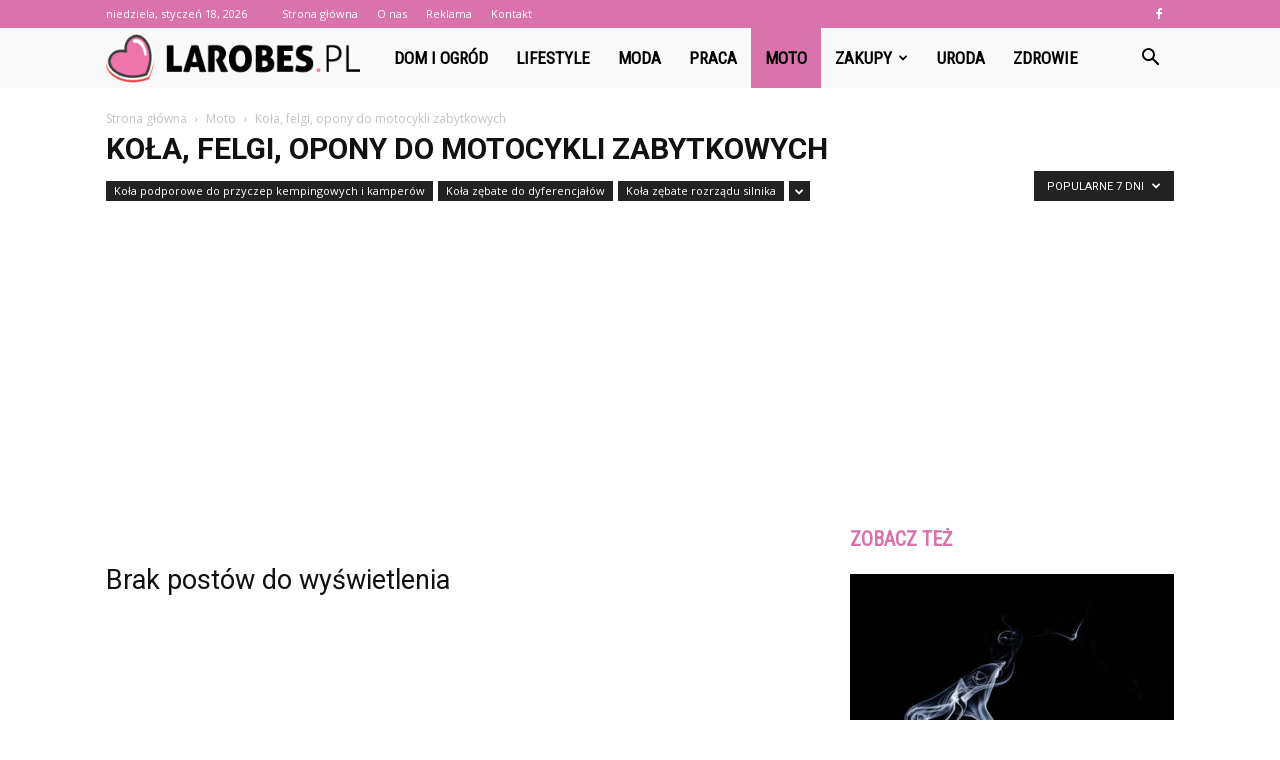

--- FILE ---
content_type: text/html; charset=UTF-8
request_url: https://www.larobes.pl/category/moto/kola-felgi-opony-do-motocykli-zabytkowych/?filter_by=popular7
body_size: 86444
content:
<!doctype html >
<!--[if IE 8]>    <html class="ie8" lang="en"> <![endif]-->
<!--[if IE 9]>    <html class="ie9" lang="en"> <![endif]-->
<!--[if gt IE 8]><!--> <html lang="pl-PL" prefix="og: http://ogp.me/ns#"> <!--<![endif]-->
<head>
    <title>Koła, felgi, opony do motocykli zabytkowych - larobes.pl</title>
    <meta charset="UTF-8" />
    <meta name="viewport" content="width=device-width, initial-scale=1.0">
    <link rel="pingback" href="https://www.larobes.pl/xmlrpc.php" />
    
<!-- This site is optimized with the Yoast SEO plugin v7.3 - https://yoast.com/wordpress/plugins/seo/ -->
<link rel="canonical" href="https://www.larobes.pl/category/moto/kola-felgi-opony-do-motocykli-zabytkowych/" />
<meta property="og:locale" content="pl_PL" />
<meta property="og:type" content="object" />
<meta property="og:title" content="Koła, felgi, opony do motocykli zabytkowych - larobes.pl" />
<meta property="og:url" content="https://www.larobes.pl/category/moto/kola-felgi-opony-do-motocykli-zabytkowych/" />
<meta property="og:site_name" content="larobes.pl" />
<meta name="twitter:card" content="summary_large_image" />
<meta name="twitter:title" content="Koła, felgi, opony do motocykli zabytkowych - larobes.pl" />
<!-- / Yoast SEO plugin. -->

<link rel='dns-prefetch' href='//fonts.googleapis.com' />
<link rel='dns-prefetch' href='//s.w.org' />
<link rel="alternate" type="application/rss+xml" title="larobes.pl &raquo; Kanał z wpisami" href="https://www.larobes.pl/feed/" />
<link rel="alternate" type="application/rss+xml" title="larobes.pl &raquo; Kanał z komentarzami" href="https://www.larobes.pl/comments/feed/" />
<link rel="alternate" type="application/rss+xml" title="larobes.pl &raquo; Kanał z wpisami zaszufladkowanymi do kategorii Koła, felgi, opony do motocykli zabytkowych" href="https://www.larobes.pl/category/moto/kola-felgi-opony-do-motocykli-zabytkowych/feed/" />
		<script type="text/javascript">
			window._wpemojiSettings = {"baseUrl":"https:\/\/s.w.org\/images\/core\/emoji\/11\/72x72\/","ext":".png","svgUrl":"https:\/\/s.w.org\/images\/core\/emoji\/11\/svg\/","svgExt":".svg","source":{"concatemoji":"https:\/\/www.larobes.pl\/wp-includes\/js\/wp-emoji-release.min.js?ver=4.9.26"}};
			!function(e,a,t){var n,r,o,i=a.createElement("canvas"),p=i.getContext&&i.getContext("2d");function s(e,t){var a=String.fromCharCode;p.clearRect(0,0,i.width,i.height),p.fillText(a.apply(this,e),0,0);e=i.toDataURL();return p.clearRect(0,0,i.width,i.height),p.fillText(a.apply(this,t),0,0),e===i.toDataURL()}function c(e){var t=a.createElement("script");t.src=e,t.defer=t.type="text/javascript",a.getElementsByTagName("head")[0].appendChild(t)}for(o=Array("flag","emoji"),t.supports={everything:!0,everythingExceptFlag:!0},r=0;r<o.length;r++)t.supports[o[r]]=function(e){if(!p||!p.fillText)return!1;switch(p.textBaseline="top",p.font="600 32px Arial",e){case"flag":return s([55356,56826,55356,56819],[55356,56826,8203,55356,56819])?!1:!s([55356,57332,56128,56423,56128,56418,56128,56421,56128,56430,56128,56423,56128,56447],[55356,57332,8203,56128,56423,8203,56128,56418,8203,56128,56421,8203,56128,56430,8203,56128,56423,8203,56128,56447]);case"emoji":return!s([55358,56760,9792,65039],[55358,56760,8203,9792,65039])}return!1}(o[r]),t.supports.everything=t.supports.everything&&t.supports[o[r]],"flag"!==o[r]&&(t.supports.everythingExceptFlag=t.supports.everythingExceptFlag&&t.supports[o[r]]);t.supports.everythingExceptFlag=t.supports.everythingExceptFlag&&!t.supports.flag,t.DOMReady=!1,t.readyCallback=function(){t.DOMReady=!0},t.supports.everything||(n=function(){t.readyCallback()},a.addEventListener?(a.addEventListener("DOMContentLoaded",n,!1),e.addEventListener("load",n,!1)):(e.attachEvent("onload",n),a.attachEvent("onreadystatechange",function(){"complete"===a.readyState&&t.readyCallback()})),(n=t.source||{}).concatemoji?c(n.concatemoji):n.wpemoji&&n.twemoji&&(c(n.twemoji),c(n.wpemoji)))}(window,document,window._wpemojiSettings);
		</script>
		<style type="text/css">
img.wp-smiley,
img.emoji {
	display: inline !important;
	border: none !important;
	box-shadow: none !important;
	height: 1em !important;
	width: 1em !important;
	margin: 0 .07em !important;
	vertical-align: -0.1em !important;
	background: none !important;
	padding: 0 !important;
}
</style>
<link rel='stylesheet' id='yasrcss-css'  href='https://www.larobes.pl/wp-content/plugins/yet-another-stars-rating/css/yasr.css' type='text/css' media='all' />
<style id='yasrcss-inline-css' type='text/css'>

		.rateit .rateit-range {
			background: url(https://www.larobes.pl/wp-content/plugins/yet-another-stars-rating/img/stars_16_flat.png) left 0px !important;
		}

		.rateit .rateit-hover {
			background: url(https://www.larobes.pl/wp-content/plugins/yet-another-stars-rating/img/stars_16_flat.png) left -21px !important;
		}

		.rateit .rateit-selected {
			background: url(https://www.larobes.pl/wp-content/plugins/yet-another-stars-rating/img/stars_16_flat.png) left -42px !important;
		}

		div.medium .rateit-range {
			/*White*/
			background: url(https://www.larobes.pl/wp-content/plugins/yet-another-stars-rating/img/stars_24_flat.png) left 0px !important;
		}

		div.medium .rateit-hover {
			/*Red*/
			background: url(https://www.larobes.pl/wp-content/plugins/yet-another-stars-rating/img/stars_24_flat.png) left -29px !important;
		}

		div.medium .rateit-selected {
			/*Yellow*/
			background: url(https://www.larobes.pl/wp-content/plugins/yet-another-stars-rating/img/stars_24_flat.png) left -58px !important;
		}

		/* Creating set 32 */

		div.bigstars .rateit-range {
			/*White*/
			background: url(https://www.larobes.pl/wp-content/plugins/yet-another-stars-rating/img/stars_32_flat.png) left 0px !important;
		}

		div.bigstars .rateit-hover{
			/*red*/
			background: url(https://www.larobes.pl/wp-content/plugins/yet-another-stars-rating/img/stars_32_flat.png) left -37px !important;
		}

		div.bigstars .rateit-selected
		{
			/*Gold*/
			background: url(https://www.larobes.pl/wp-content/plugins/yet-another-stars-rating/img/stars_32_flat.png) left -74px !important;
		}

	
</style>
<link rel='stylesheet' id='jquery-ui-css'  href='https://www.larobes.pl/wp-content/plugins/yet-another-stars-rating/css/jquery-ui.css?ver=1.11.2' type='text/css' media='all' />
<link rel='stylesheet' id='dashicons-css'  href='https://www.larobes.pl/wp-includes/css/dashicons.min.css?ver=4.9.26' type='text/css' media='all' />
<link rel='stylesheet' id='yasrcsslightscheme-css'  href='https://www.larobes.pl/wp-content/plugins/yet-another-stars-rating/css/yasr-table-light.css' type='text/css' media='all' />
<link rel='stylesheet' id='google-fonts-style-css'  href='https://fonts.googleapis.com/css?family=Roboto+Condensed%3A400%7COpen+Sans%3A300italic%2C400%2C400italic%2C600%2C600italic%2C700%7CRoboto%3A300%2C400%2C400italic%2C500%2C500italic%2C700%2C900&#038;ver=7.8.1' type='text/css' media='all' />
<link rel='stylesheet' id='js_composer_front-css'  href='https://www.larobes.pl/wp-content/plugins/js_composer/assets/css/js_composer.min.css?ver=5.1.1' type='text/css' media='all' />
<link rel='stylesheet' id='td-theme-css'  href='https://www.larobes.pl/wp-content/themes/Newspaper/style.css?ver=7.8.1' type='text/css' media='all' />
<link rel='stylesheet' id='td-theme-demo-style-css'  href='https://www.larobes.pl/wp-content/themes/Newspaper/includes/demos/what/demo_style.css?ver=7.8.1' type='text/css' media='all' />
<script type='text/javascript' src='https://www.larobes.pl/wp-includes/js/jquery/jquery.js?ver=1.12.4'></script>
<script type='text/javascript' src='https://www.larobes.pl/wp-includes/js/jquery/jquery-migrate.min.js?ver=1.4.1'></script>
<link rel='https://api.w.org/' href='https://www.larobes.pl/wp-json/' />
<link rel="EditURI" type="application/rsd+xml" title="RSD" href="https://www.larobes.pl/xmlrpc.php?rsd" />
<link rel="wlwmanifest" type="application/wlwmanifest+xml" href="https://www.larobes.pl/wp-includes/wlwmanifest.xml" /> 
<meta name="generator" content="WordPress 4.9.26" />
<!--[if lt IE 9]><script src="https://html5shim.googlecode.com/svn/trunk/html5.js"></script><![endif]-->
    <meta name="generator" content="Powered by Visual Composer - drag and drop page builder for WordPress."/>
<!--[if lte IE 9]><link rel="stylesheet" type="text/css" href="https://www.larobes.pl/wp-content/plugins/js_composer/assets/css/vc_lte_ie9.min.css" media="screen"><![endif]-->
<!-- JS generated by theme -->

<script>
    
    

	    var tdBlocksArray = []; //here we store all the items for the current page

	    //td_block class - each ajax block uses a object of this class for requests
	    function tdBlock() {
		    this.id = '';
		    this.block_type = 1; //block type id (1-234 etc)
		    this.atts = '';
		    this.td_column_number = '';
		    this.td_current_page = 1; //
		    this.post_count = 0; //from wp
		    this.found_posts = 0; //from wp
		    this.max_num_pages = 0; //from wp
		    this.td_filter_value = ''; //current live filter value
		    this.is_ajax_running = false;
		    this.td_user_action = ''; // load more or infinite loader (used by the animation)
		    this.header_color = '';
		    this.ajax_pagination_infinite_stop = ''; //show load more at page x
	    }


        // td_js_generator - mini detector
        (function(){
            var htmlTag = document.getElementsByTagName("html")[0];

            if ( navigator.userAgent.indexOf("MSIE 10.0") > -1 ) {
                htmlTag.className += ' ie10';
            }

            if ( !!navigator.userAgent.match(/Trident.*rv\:11\./) ) {
                htmlTag.className += ' ie11';
            }

            if ( /(iPad|iPhone|iPod)/g.test(navigator.userAgent) ) {
                htmlTag.className += ' td-md-is-ios';
            }

            var user_agent = navigator.userAgent.toLowerCase();
            if ( user_agent.indexOf("android") > -1 ) {
                htmlTag.className += ' td-md-is-android';
            }

            if ( -1 !== navigator.userAgent.indexOf('Mac OS X')  ) {
                htmlTag.className += ' td-md-is-os-x';
            }

            if ( /chrom(e|ium)/.test(navigator.userAgent.toLowerCase()) ) {
               htmlTag.className += ' td-md-is-chrome';
            }

            if ( -1 !== navigator.userAgent.indexOf('Firefox') ) {
                htmlTag.className += ' td-md-is-firefox';
            }

            if ( -1 !== navigator.userAgent.indexOf('Safari') && -1 === navigator.userAgent.indexOf('Chrome') ) {
                htmlTag.className += ' td-md-is-safari';
            }

            if( -1 !== navigator.userAgent.indexOf('IEMobile') ){
                htmlTag.className += ' td-md-is-iemobile';
            }

        })();




        var tdLocalCache = {};

        ( function () {
            "use strict";

            tdLocalCache = {
                data: {},
                remove: function (resource_id) {
                    delete tdLocalCache.data[resource_id];
                },
                exist: function (resource_id) {
                    return tdLocalCache.data.hasOwnProperty(resource_id) && tdLocalCache.data[resource_id] !== null;
                },
                get: function (resource_id) {
                    return tdLocalCache.data[resource_id];
                },
                set: function (resource_id, cachedData) {
                    tdLocalCache.remove(resource_id);
                    tdLocalCache.data[resource_id] = cachedData;
                }
            };
        })();

    
    
var td_viewport_interval_list=[{"limitBottom":767,"sidebarWidth":228},{"limitBottom":1018,"sidebarWidth":300},{"limitBottom":1140,"sidebarWidth":324}];
var td_animation_stack_effect="type0";
var tds_animation_stack=true;
var td_animation_stack_specific_selectors=".entry-thumb, img";
var td_animation_stack_general_selectors=".td-animation-stack img, .td-animation-stack .entry-thumb, .post img";
var td_ajax_url="https:\/\/www.larobes.pl\/wp-admin\/admin-ajax.php?td_theme_name=Newspaper&v=7.8.1";
var td_get_template_directory_uri="https:\/\/www.larobes.pl\/wp-content\/themes\/Newspaper";
var tds_snap_menu="snap";
var tds_logo_on_sticky="show_header_logo";
var tds_header_style="5";
var td_please_wait="Prosz\u0119 czeka\u0107 ...";
var td_email_user_pass_incorrect="U\u017cytkownik lub has\u0142o niepoprawne!";
var td_email_user_incorrect="E-mail lub nazwa u\u017cytkownika jest niepoprawna!";
var td_email_incorrect="E-mail niepoprawny!";
var tds_more_articles_on_post_enable="";
var tds_more_articles_on_post_time_to_wait="";
var tds_more_articles_on_post_pages_distance_from_top=0;
var tds_theme_color_site_wide="#da73ab";
var tds_smart_sidebar="enabled";
var tdThemeName="Newspaper";
var td_magnific_popup_translation_tPrev="Poprzedni (Strza\u0142ka w lewo)";
var td_magnific_popup_translation_tNext="Nast\u0119pny (Strza\u0142ka w prawo)";
var td_magnific_popup_translation_tCounter="%curr% z %total%";
var td_magnific_popup_translation_ajax_tError="Zawarto\u015b\u0107 z %url% nie mo\u017ce by\u0107 za\u0142adowana.";
var td_magnific_popup_translation_image_tError="Obraz #%curr% nie mo\u017ce by\u0107 za\u0142adowany.";
var td_ad_background_click_link="";
var td_ad_background_click_target="";
</script>


<!-- Header style compiled by theme -->

<style>
    
.td-header-wrap .black-menu .sf-menu > .current-menu-item > a,
    .td-header-wrap .black-menu .sf-menu > .current-menu-ancestor > a,
    .td-header-wrap .black-menu .sf-menu > .current-category-ancestor > a,
    .td-header-wrap .black-menu .sf-menu > li > a:hover,
    .td-header-wrap .black-menu .sf-menu > .sfHover > a,
    .td-header-style-12 .td-header-menu-wrap-full,
    .sf-menu > .current-menu-item > a:after,
    .sf-menu > .current-menu-ancestor > a:after,
    .sf-menu > .current-category-ancestor > a:after,
    .sf-menu > li:hover > a:after,
    .sf-menu > .sfHover > a:after,
    .td-header-style-12 .td-affix,
    .header-search-wrap .td-drop-down-search:after,
    .header-search-wrap .td-drop-down-search .btn:hover,
    input[type=submit]:hover,
    .td-read-more a,
    .td-post-category:hover,
    .td-grid-style-1.td-hover-1 .td-big-grid-post:hover .td-post-category,
    .td-grid-style-5.td-hover-1 .td-big-grid-post:hover .td-post-category,
    .td_top_authors .td-active .td-author-post-count,
    .td_top_authors .td-active .td-author-comments-count,
    .td_top_authors .td_mod_wrap:hover .td-author-post-count,
    .td_top_authors .td_mod_wrap:hover .td-author-comments-count,
    .td-404-sub-sub-title a:hover,
    .td-search-form-widget .wpb_button:hover,
    .td-rating-bar-wrap div,
    .td_category_template_3 .td-current-sub-category,
    .dropcap,
    .td_wrapper_video_playlist .td_video_controls_playlist_wrapper,
    .wpb_default,
    .wpb_default:hover,
    .td-left-smart-list:hover,
    .td-right-smart-list:hover,
    .woocommerce-checkout .woocommerce input.button:hover,
    .woocommerce-page .woocommerce a.button:hover,
    .woocommerce-account div.woocommerce .button:hover,
    #bbpress-forums button:hover,
    .bbp_widget_login .button:hover,
    .td-footer-wrapper .td-post-category,
    .td-footer-wrapper .widget_product_search input[type="submit"]:hover,
    .woocommerce .product a.button:hover,
    .woocommerce .product #respond input#submit:hover,
    .woocommerce .checkout input#place_order:hover,
    .woocommerce .woocommerce.widget .button:hover,
    .single-product .product .summary .cart .button:hover,
    .woocommerce-cart .woocommerce table.cart .button:hover,
    .woocommerce-cart .woocommerce .shipping-calculator-form .button:hover,
    .td-next-prev-wrap a:hover,
    .td-load-more-wrap a:hover,
    .td-post-small-box a:hover,
    .page-nav .current,
    .page-nav:first-child > div,
    .td_category_template_8 .td-category-header .td-category a.td-current-sub-category,
    .td_category_template_4 .td-category-siblings .td-category a:hover,
    #bbpress-forums .bbp-pagination .current,
    #bbpress-forums #bbp-single-user-details #bbp-user-navigation li.current a,
    .td-theme-slider:hover .slide-meta-cat a,
    a.vc_btn-black:hover,
    .td-trending-now-wrapper:hover .td-trending-now-title,
    .td-scroll-up,
    .td-smart-list-button:hover,
    .td-weather-information:before,
    .td-weather-week:before,
    .td_block_exchange .td-exchange-header:before,
    .td_block_big_grid_9.td-grid-style-1 .td-post-category,
    .td_block_big_grid_9.td-grid-style-5 .td-post-category,
    .td-grid-style-6.td-hover-1 .td-module-thumb:after,
    .td-pulldown-syle-2 .td-subcat-dropdown ul:after,
    .td_block_template_9 .td-block-title:after,
    .td_block_template_15 .td-block-title:before {
        background-color: #da73ab;
    }

    .global-block-template-4 .td-related-title .td-cur-simple-item:before {
        border-color: #da73ab transparent transparent transparent !important;
    }

    .woocommerce .woocommerce-message .button:hover,
    .woocommerce .woocommerce-error .button:hover,
    .woocommerce .woocommerce-info .button:hover,
    .global-block-template-4 .td-related-title .td-cur-simple-item,
    .global-block-template-3 .td-related-title .td-cur-simple-item,
    .global-block-template-9 .td-related-title:after {
        background-color: #da73ab !important;
    }

    .woocommerce .product .onsale,
    .woocommerce.widget .ui-slider .ui-slider-handle {
        background: none #da73ab;
    }

    .woocommerce.widget.widget_layered_nav_filters ul li a {
        background: none repeat scroll 0 0 #da73ab !important;
    }

    a,
    cite a:hover,
    .td_mega_menu_sub_cats .cur-sub-cat,
    .td-mega-span h3 a:hover,
    .td_mod_mega_menu:hover .entry-title a,
    .header-search-wrap .result-msg a:hover,
    .top-header-menu li a:hover,
    .top-header-menu .current-menu-item > a,
    .top-header-menu .current-menu-ancestor > a,
    .top-header-menu .current-category-ancestor > a,
    .td-social-icon-wrap > a:hover,
    .td-header-sp-top-widget .td-social-icon-wrap a:hover,
    .td-page-content blockquote p,
    .td-post-content blockquote p,
    .mce-content-body blockquote p,
    .comment-content blockquote p,
    .wpb_text_column blockquote p,
    .td_block_text_with_title blockquote p,
    .td_module_wrap:hover .entry-title a,
    .td-subcat-filter .td-subcat-list a:hover,
    .td-subcat-filter .td-subcat-dropdown a:hover,
    .td_quote_on_blocks,
    .dropcap2,
    .dropcap3,
    .td_top_authors .td-active .td-authors-name a,
    .td_top_authors .td_mod_wrap:hover .td-authors-name a,
    .td-post-next-prev-content a:hover,
    .author-box-wrap .td-author-social a:hover,
    .td-author-name a:hover,
    .td-author-url a:hover,
    .td_mod_related_posts:hover h3 > a,
    .td-post-template-11 .td-related-title .td-related-left:hover,
    .td-post-template-11 .td-related-title .td-related-right:hover,
    .td-post-template-11 .td-related-title .td-cur-simple-item,
    .td-post-template-11 .td_block_related_posts .td-next-prev-wrap a:hover,
    .comment-reply-link:hover,
    .logged-in-as a:hover,
    #cancel-comment-reply-link:hover,
    .td-search-query,
    .td-category-header .td-pulldown-category-filter-link:hover,
    .td-category-siblings .td-subcat-dropdown a:hover,
    .td-category-siblings .td-subcat-dropdown a.td-current-sub-category,
    .widget a:hover,
    .archive .widget_archive .current,
    .archive .widget_archive .current a,
    .widget_calendar tfoot a:hover,
    .woocommerce a.added_to_cart:hover,
    #bbpress-forums li.bbp-header .bbp-reply-content span a:hover,
    #bbpress-forums .bbp-forum-freshness a:hover,
    #bbpress-forums .bbp-topic-freshness a:hover,
    #bbpress-forums .bbp-forums-list li a:hover,
    #bbpress-forums .bbp-forum-title:hover,
    #bbpress-forums .bbp-topic-permalink:hover,
    #bbpress-forums .bbp-topic-started-by a:hover,
    #bbpress-forums .bbp-topic-started-in a:hover,
    #bbpress-forums .bbp-body .super-sticky li.bbp-topic-title .bbp-topic-permalink,
    #bbpress-forums .bbp-body .sticky li.bbp-topic-title .bbp-topic-permalink,
    .widget_display_replies .bbp-author-name,
    .widget_display_topics .bbp-author-name,
    .footer-text-wrap .footer-email-wrap a,
    .td-subfooter-menu li a:hover,
    .footer-social-wrap a:hover,
    a.vc_btn-black:hover,
    .td-smart-list-dropdown-wrap .td-smart-list-button:hover,
    .td_module_17 .td-read-more a:hover,
    .td_module_18 .td-read-more a:hover,
    .td_module_19 .td-post-author-name a:hover,
    .td-instagram-user a,
    .td-pulldown-syle-2 .td-subcat-dropdown:hover .td-subcat-more span,
    .td-pulldown-syle-2 .td-subcat-dropdown:hover .td-subcat-more i,
    .td-pulldown-syle-3 .td-subcat-dropdown:hover .td-subcat-more span,
    .td-pulldown-syle-3 .td-subcat-dropdown:hover .td-subcat-more i,
    .td-block-title-wrap .td-wrapper-pulldown-filter .td-pulldown-filter-display-option:hover,
    .td-block-title-wrap .td-wrapper-pulldown-filter .td-pulldown-filter-display-option:hover i,
    .td-block-title-wrap .td-wrapper-pulldown-filter .td-pulldown-filter-link:hover,
    .td-block-title-wrap .td-wrapper-pulldown-filter .td-pulldown-filter-item .td-cur-simple-item,
    .global-block-template-2 .td-related-title .td-cur-simple-item,
    .global-block-template-5 .td-related-title .td-cur-simple-item,
    .global-block-template-6 .td-related-title .td-cur-simple-item,
    .global-block-template-7 .td-related-title .td-cur-simple-item,
    .global-block-template-8 .td-related-title .td-cur-simple-item,
    .global-block-template-9 .td-related-title .td-cur-simple-item,
    .global-block-template-10 .td-related-title .td-cur-simple-item,
    .global-block-template-11 .td-related-title .td-cur-simple-item,
    .global-block-template-12 .td-related-title .td-cur-simple-item,
    .global-block-template-13 .td-related-title .td-cur-simple-item,
    .global-block-template-14 .td-related-title .td-cur-simple-item,
    .global-block-template-15 .td-related-title .td-cur-simple-item,
    .global-block-template-16 .td-related-title .td-cur-simple-item,
    .global-block-template-17 .td-related-title .td-cur-simple-item,
    .td-theme-wrap .sf-menu ul .td-menu-item > a:hover,
    .td-theme-wrap .sf-menu ul .sfHover > a,
    .td-theme-wrap .sf-menu ul .current-menu-ancestor > a,
    .td-theme-wrap .sf-menu ul .current-category-ancestor > a,
    .td-theme-wrap .sf-menu ul .current-menu-item > a {
        color: #da73ab;
    }

    a.vc_btn-black.vc_btn_square_outlined:hover,
    a.vc_btn-black.vc_btn_outlined:hover,
    .td-mega-menu-page .wpb_content_element ul li a:hover,
     .td-theme-wrap .td-aj-search-results .td_module_wrap:hover .entry-title a,
    .td-theme-wrap .header-search-wrap .result-msg a:hover {
        color: #da73ab !important;
    }

    .td-next-prev-wrap a:hover,
    .td-load-more-wrap a:hover,
    .td-post-small-box a:hover,
    .page-nav .current,
    .page-nav:first-child > div,
    .td_category_template_8 .td-category-header .td-category a.td-current-sub-category,
    .td_category_template_4 .td-category-siblings .td-category a:hover,
    #bbpress-forums .bbp-pagination .current,
    .post .td_quote_box,
    .page .td_quote_box,
    a.vc_btn-black:hover,
    .td_block_template_5 .td-block-title > * {
        border-color: #da73ab;
    }

    .td_wrapper_video_playlist .td_video_currently_playing:after {
        border-color: #da73ab !important;
    }

    .header-search-wrap .td-drop-down-search:before {
        border-color: transparent transparent #da73ab transparent;
    }

    .block-title > span,
    .block-title > a,
    .block-title > label,
    .widgettitle,
    .widgettitle:after,
    .td-trending-now-title,
    .td-trending-now-wrapper:hover .td-trending-now-title,
    .wpb_tabs li.ui-tabs-active a,
    .wpb_tabs li:hover a,
    .vc_tta-container .vc_tta-color-grey.vc_tta-tabs-position-top.vc_tta-style-classic .vc_tta-tabs-container .vc_tta-tab.vc_active > a,
    .vc_tta-container .vc_tta-color-grey.vc_tta-tabs-position-top.vc_tta-style-classic .vc_tta-tabs-container .vc_tta-tab:hover > a,
    .td_block_template_1 .td-related-title .td-cur-simple-item,
    .woocommerce .product .products h2,
    .td-subcat-filter .td-subcat-dropdown:hover .td-subcat-more {
    	background-color: #da73ab;
    }

    .woocommerce div.product .woocommerce-tabs ul.tabs li.active {
    	background-color: #da73ab !important;
    }

    .block-title,
    .td_block_template_1 .td-related-title,
    .wpb_tabs .wpb_tabs_nav,
    .vc_tta-container .vc_tta-color-grey.vc_tta-tabs-position-top.vc_tta-style-classic .vc_tta-tabs-container,
    .woocommerce div.product .woocommerce-tabs ul.tabs:before {
        border-color: #da73ab;
    }
    .td_block_wrap .td-subcat-item a.td-cur-simple-item {
	    color: #da73ab;
	}


    
    .td-grid-style-4 .entry-title
    {
        background-color: rgba(218, 115, 171, 0.7);
    }

    
    .td-theme-wrap .block-title > span,
    .td-theme-wrap .block-title > span > a,
    .td-theme-wrap .widget_rss .block-title .rsswidget,
    .td-theme-wrap .block-title > a,
    .widgettitle,
    .widgettitle > a,
    .td-trending-now-title,
    .wpb_tabs li.ui-tabs-active a,
    .wpb_tabs li:hover a,
    .vc_tta-container .vc_tta-color-grey.vc_tta-tabs-position-top.vc_tta-style-classic .vc_tta-tabs-container .vc_tta-tab.vc_active > a,
    .vc_tta-container .vc_tta-color-grey.vc_tta-tabs-position-top.vc_tta-style-classic .vc_tta-tabs-container .vc_tta-tab:hover > a,
    .td-related-title .td-cur-simple-item,
    .woocommerce div.product .woocommerce-tabs ul.tabs li.active,
    .woocommerce .product .products h2,
    .td-theme-wrap .td_block_template_2 .td-block-title > *,
    .td-theme-wrap .td_block_template_3 .td-block-title > *,
    .td-theme-wrap .td_block_template_4 .td-block-title > *,
    .td-theme-wrap .td_block_template_5 .td-block-title > *,
    .td-theme-wrap .td_block_template_6 .td-block-title > *,
    .td-theme-wrap .td_block_template_6 .td-block-title:before,
    .td-theme-wrap .td_block_template_7 .td-block-title > *,
    .td-theme-wrap .td_block_template_8 .td-block-title > *,
    .td-theme-wrap .td_block_template_9 .td-block-title > *,
    .td-theme-wrap .td_block_template_10 .td-block-title > *,
    .td-theme-wrap .td_block_template_11 .td-block-title > *,
    .td-theme-wrap .td_block_template_12 .td-block-title > *,
    .td-theme-wrap .td_block_template_13 .td-block-title > span,
    .td-theme-wrap .td_block_template_13 .td-block-title > a,
    .td-theme-wrap .td_block_template_14 .td-block-title > *,
    .td-theme-wrap .td_block_template_14 .td-block-title-wrap .td-wrapper-pulldown-filter .td-pulldown-filter-display-option,
    .td-theme-wrap .td_block_template_14 .td-block-title-wrap .td-wrapper-pulldown-filter .td-pulldown-filter-display-option i,
    .td-theme-wrap .td_block_template_14 .td-block-title-wrap .td-wrapper-pulldown-filter .td-pulldown-filter-display-option:hover,
    .td-theme-wrap .td_block_template_14 .td-block-title-wrap .td-wrapper-pulldown-filter .td-pulldown-filter-display-option:hover i,
    .td-theme-wrap .td_block_template_15 .td-block-title > *,
    .td-theme-wrap .td_block_template_15 .td-block-title-wrap .td-wrapper-pulldown-filter,
    .td-theme-wrap .td_block_template_15 .td-block-title-wrap .td-wrapper-pulldown-filter i,
    .td-theme-wrap .td_block_template_16 .td-block-title > *,
    .td-theme-wrap .td_block_template_17 .td-block-title > * {
    	color: #da73ab;
    }


    
    .td-header-wrap .td-header-top-menu-full,
    .td-header-wrap .top-header-menu .sub-menu {
        background-color: #da73ab;
    }
    .td-header-style-8 .td-header-top-menu-full {
        background-color: transparent;
    }
    .td-header-style-8 .td-header-top-menu-full .td-header-top-menu {
        background-color: #da73ab;
        padding-left: 15px;
        padding-right: 15px;
    }

    .td-header-wrap .td-header-top-menu-full .td-header-top-menu,
    .td-header-wrap .td-header-top-menu-full {
        border-bottom: none;
    }


    
    .td-header-top-menu,
    .td-header-top-menu a,
    .td-header-wrap .td-header-top-menu-full .td-header-top-menu,
    .td-header-wrap .td-header-top-menu-full a,
    .td-header-style-8 .td-header-top-menu,
    .td-header-style-8 .td-header-top-menu a {
        color: #ffffff;
    }

    
    .top-header-menu .current-menu-item > a,
    .top-header-menu .current-menu-ancestor > a,
    .top-header-menu .current-category-ancestor > a,
    .top-header-menu li a:hover {
        color: #000000;
    }

    
    .td-header-wrap .td-header-sp-top-widget .td-icon-font {
        color: #ffffff;
    }

    
    .td-header-wrap .td-header-menu-wrap-full,
    .sf-menu > .current-menu-ancestor > a,
    .sf-menu > .current-category-ancestor > a,
    .td-header-menu-wrap.td-affix,
    .td-header-style-3 .td-header-main-menu,
    .td-header-style-3 .td-affix .td-header-main-menu,
    .td-header-style-4 .td-header-main-menu,
    .td-header-style-4 .td-affix .td-header-main-menu,
    .td-header-style-8 .td-header-menu-wrap.td-affix,
    .td-header-style-8 .td-header-top-menu-full {
		background-color: #f9f9f9;
    }


    .td-boxed-layout .td-header-style-3 .td-header-menu-wrap,
    .td-boxed-layout .td-header-style-4 .td-header-menu-wrap,
    .td-header-style-3 .td_stretch_content .td-header-menu-wrap,
    .td-header-style-4 .td_stretch_content .td-header-menu-wrap {
    	background-color: #f9f9f9 !important;
    }


    @media (min-width: 1019px) {
        .td-header-style-1 .td-header-sp-recs,
        .td-header-style-1 .td-header-sp-logo {
            margin-bottom: 28px;
        }
    }

    @media (min-width: 768px) and (max-width: 1018px) {
        .td-header-style-1 .td-header-sp-recs,
        .td-header-style-1 .td-header-sp-logo {
            margin-bottom: 14px;
        }
    }

    .td-header-style-7 .td-header-top-menu {
        border-bottom: none;
    }


    
    .sf-menu > .current-menu-item > a:after,
    .sf-menu > .current-menu-ancestor > a:after,
    .sf-menu > .current-category-ancestor > a:after,
    .sf-menu > li:hover > a:after,
    .sf-menu > .sfHover > a:after,
    .td_block_mega_menu .td-next-prev-wrap a:hover,
    .td-mega-span .td-post-category:hover,
    .td-header-wrap .black-menu .sf-menu > li > a:hover,
    .td-header-wrap .black-menu .sf-menu > .current-menu-ancestor > a,
    .td-header-wrap .black-menu .sf-menu > .sfHover > a,
    .header-search-wrap .td-drop-down-search:after,
    .header-search-wrap .td-drop-down-search .btn:hover,
    .td-header-wrap .black-menu .sf-menu > .current-menu-item > a,
    .td-header-wrap .black-menu .sf-menu > .current-menu-ancestor > a,
    .td-header-wrap .black-menu .sf-menu > .current-category-ancestor > a {
        background-color: #da73ab;
    }


    .td_block_mega_menu .td-next-prev-wrap a:hover {
        border-color: #da73ab;
    }

    .header-search-wrap .td-drop-down-search:before {
        border-color: transparent transparent #da73ab transparent;
    }

    .td_mega_menu_sub_cats .cur-sub-cat,
    .td_mod_mega_menu:hover .entry-title a,
    .td-theme-wrap .sf-menu ul .td-menu-item > a:hover,
    .td-theme-wrap .sf-menu ul .sfHover > a,
    .td-theme-wrap .sf-menu ul .current-menu-ancestor > a,
    .td-theme-wrap .sf-menu ul .current-category-ancestor > a,
    .td-theme-wrap .sf-menu ul .current-menu-item > a {
        color: #da73ab;
    }


    
    .td-header-wrap .td-header-menu-wrap .sf-menu > li > a,
    .td-header-wrap .header-search-wrap .td-icon-search {
        color: #000000;
    }

    
    @media (max-width: 767px) {
        body .td-header-wrap .td-header-main-menu {
            background-color: #000000 !important;
        }
    }


    
    .td-menu-background:before,
    .td-search-background:before {
        background: #3a112e;
        background: -moz-linear-gradient(top, #3a112e 0%, #e2285a 100%);
        background: -webkit-gradient(left top, left bottom, color-stop(0%, #3a112e), color-stop(100%, #e2285a));
        background: -webkit-linear-gradient(top, #3a112e 0%, #e2285a 100%);
        background: -o-linear-gradient(top, #3a112e 0%, @mobileu_gradient_two_mob 100%);
        background: -ms-linear-gradient(top, #3a112e 0%, #e2285a 100%);
        background: linear-gradient(to bottom, #3a112e 0%, #e2285a 100%);
        filter: progid:DXImageTransform.Microsoft.gradient( startColorstr='#3a112e', endColorstr='#e2285a', GradientType=0 );
    }

    
    .td-footer-wrapper,
    .td-footer-wrapper .td_block_template_7 .td-block-title > *,
    .td-footer-wrapper .td_block_template_17 .td-block-title,
    .td-footer-wrapper .td-block-title-wrap .td-wrapper-pulldown-filter {
        background-color: #f9f9f9;
    }

    
    .td-footer-wrapper,
    .td-footer-wrapper a,
    .td-footer-wrapper .block-title a,
    .td-footer-wrapper .block-title span,
    .td-footer-wrapper .block-title label,
    .td-footer-wrapper .td-excerpt,
    .td-footer-wrapper .td-post-author-name span,
    .td-footer-wrapper .td-post-date,
    .td-footer-wrapper .td-social-style3 .td_social_type a,
    .td-footer-wrapper .td-social-style3,
    .td-footer-wrapper .td-social-style4 .td_social_type a,
    .td-footer-wrapper .td-social-style4,
    .td-footer-wrapper .td-social-style9,
    .td-footer-wrapper .td-social-style10,
    .td-footer-wrapper .td-social-style2 .td_social_type a,
    .td-footer-wrapper .td-social-style8 .td_social_type a,
    .td-footer-wrapper .td-social-style2 .td_social_type,
    .td-footer-wrapper .td-social-style8 .td_social_type,
    .td-footer-template-13 .td-social-name,
    .td-footer-wrapper .td_block_template_7 .td-block-title > * {
        color: #000000;
    }

    .td-footer-wrapper .widget_calendar th,
    .td-footer-wrapper .widget_calendar td,
    .td-footer-wrapper .td-social-style2 .td_social_type .td-social-box,
    .td-footer-wrapper .td-social-style8 .td_social_type .td-social-box,
    .td-social-style-2 .td-icon-font:after {
        border-color: #000000;
    }

    .td-footer-wrapper .td-module-comments a,
    .td-footer-wrapper .td-post-category,
    .td-footer-wrapper .td-slide-meta .td-post-author-name span,
    .td-footer-wrapper .td-slide-meta .td-post-date {
        color: #fff;
    }

    
    .td-footer-bottom-full .td-container::before {
        background-color: rgba(0, 0, 0, 0.1);
    }

    
	.td-footer-wrapper .block-title > span,
    .td-footer-wrapper .block-title > a,
    .td-footer-wrapper .widgettitle,
    .td-theme-wrap .td-footer-wrapper .td-container .td-block-title > *,
    .td-theme-wrap .td-footer-wrapper .td_block_template_6 .td-block-title:before {
    	color: #da73ab;
    }

    
    .td-footer-wrapper .footer-social-wrap .td-icon-font {
        color: #000000;
    }

    
    .td-sub-footer-container {
        background-color: #da73ab;
    }

    
    .td-sub-footer-container,
    .td-subfooter-menu li a {
        color: #ffffff;
    }

    
    .td-subfooter-menu li a:hover {
        color: #d6d6d6;
    }


    
    ul.sf-menu > .td-menu-item > a {
        font-family:"Roboto Condensed";
	font-size:17px;
	
    }
    
    .sf-menu ul .td-menu-item a {
        font-family:"Roboto Condensed";
	font-size:15px;
	line-height:18px;
	font-weight:bold;
	text-transform:uppercase;
	
    }
	
    .td_mod_mega_menu .item-details a {
        font-family:"Roboto Condensed";
	font-size:19px;
	line-height:21px;
	font-weight:bold;
	text-transform:uppercase;
	
    }
    
    .td_mega_menu_sub_cats .block-mega-child-cats a {
        font-family:"Roboto Condensed";
	font-size:15px;
	line-height:18px;
	font-weight:bold;
	text-transform:uppercase;
	
    }
    
    .td-mobile-content .td-mobile-main-menu > li > a {
        font-weight:bold;
	text-transform:uppercase;
	
    }
    
    .td-mobile-content .sub-menu a {
        font-weight:bold;
	text-transform:uppercase;
	
    }



	
    .block-title > span,
    .block-title > a,
    .widgettitle,
    .td-trending-now-title,
    .wpb_tabs li a,
    .vc_tta-container .vc_tta-color-grey.vc_tta-tabs-position-top.vc_tta-style-classic .vc_tta-tabs-container .vc_tta-tab > a,
    .td-theme-wrap .td-related-title a,
    .woocommerce div.product .woocommerce-tabs ul.tabs li a,
    .woocommerce .product .products h2,
    .td-theme-wrap .td-block-title {
        font-family:"Roboto Condensed";
	font-size:20px;
	font-weight:bold;
	text-transform:uppercase;
	
    }
    
    .td-big-grid-meta .td-post-category,
    .td_module_wrap .td-post-category,
    .td-module-image .td-post-category {
        font-family:"Roboto Condensed";
	font-size:18px;
	font-weight:bold;
	text-transform:uppercase;
	
    }
    
    .td-excerpt {
        font-family:"Roboto Condensed";
	
    }


	
	.td_module_wrap .td-module-title {
		font-family:"Roboto Condensed";
	
	}
     
    .td_module_3 .td-module-title {
    	font-size:26px;
	line-height:26px;
	font-weight:bold;
	text-transform:uppercase;
	
    }
    
    .td_module_6 .td-module-title {
    	font-size:16px;
	line-height:16px;
	font-weight:bold;
	text-transform:uppercase;
	
    }
    
    .td_module_11 .td-module-title {
    	font-size:36px;
	line-height:36px;
	font-weight:bold;
	text-transform:uppercase;
	
    }
    
    .td_module_18 .td-module-title {
    	font-size:50px;
	line-height:50px;
	font-weight:bold;
	text-transform:uppercase;
	
    }
    
    .td_block_trending_now .entry-title a {
    	font-family:"Roboto Condensed";
	font-size:14px;
	font-weight:bold;
	text-transform:uppercase;
	
    }
    
    .td-big-grid-post.td-big-thumb .td-big-grid-meta,
    .td-big-thumb .td-big-grid-meta .entry-title {
        font-family:"Roboto Condensed";
	font-size:42px;
	line-height:42px;
	font-weight:bold;
	text-transform:uppercase;
	
    }
    
	#td-mobile-nav,
	#td-mobile-nav .wpb_button,
	.td-search-wrap-mob {
		font-family:"Roboto Condensed";
	
	}


	
	.post .td-post-header .entry-title {
		font-family:"Roboto Condensed";
	
	}
    
    .td-post-template-default .td-post-header .entry-title {
        font-weight:bold;
	text-transform:uppercase;
	
    }
    
    .td-post-template-1 .td-post-header .entry-title {
        font-weight:bold;
	text-transform:uppercase;
	
    }
    
    .td-post-template-2 .td-post-header .entry-title {
        font-size:48px;
	line-height:46px;
	font-weight:bold;
	text-transform:uppercase;
	
    }
    
    .td-post-template-3 .td-post-header .entry-title {
        font-weight:bold;
	text-transform:uppercase;
	
    }
    
    .td-post-template-4 .td-post-header .entry-title {
        font-weight:bold;
	text-transform:uppercase;
	
    }
    
    .td-post-template-5 .td-post-header .entry-title {
        font-weight:bold;
	text-transform:uppercase;
	
    }
    
    .td-post-template-6 .td-post-header .entry-title {
        font-weight:bold;
	text-transform:uppercase;
	
    }
    
    .td-post-template-7 .td-post-header .entry-title {
        font-weight:bold;
	text-transform:uppercase;
	
    }
    
    .td-post-template-8 .td-post-header .entry-title {
        font-weight:bold;
	text-transform:uppercase;
	
    }
    
    .td-post-template-9 .td-post-header .entry-title {
        font-weight:bold;
	text-transform:uppercase;
	
    }
    
    .td-post-template-10 .td-post-header .entry-title {
        font-weight:bold;
	text-transform:uppercase;
	
    }
    
    .td-post-template-11 .td-post-header .entry-title {
        font-weight:bold;
	text-transform:uppercase;
	
    }
    
    .td-post-template-12 .td-post-header .entry-title {
        font-weight:bold;
	text-transform:uppercase;
	
    }
    
    .td-post-template-13 .td-post-header .entry-title {
        font-weight:bold;
	text-transform:uppercase;
	
    }





	
    .post .td-post-next-prev-content a {
        font-family:"Roboto Condensed";
	font-size:16px;
	font-weight:bold;
	text-transform:uppercase;
	
    }
    
    .post .author-box-wrap .td-author-name a {
        font-family:"Roboto Condensed";
	font-weight:bold;
	text-transform:uppercase;
	
    }
    
    .td_block_related_posts .entry-title a {
        font-family:"Roboto Condensed";
	font-size:16px;
	font-weight:bold;
	text-transform:uppercase;
	
    }
    
    .widget_archive a,
    .widget_calendar,
    .widget_categories a,
    .widget_nav_menu a,
    .widget_meta a,
    .widget_pages a,
    .widget_recent_comments a,
    .widget_recent_entries a,
    .widget_text .textwidget,
    .widget_tag_cloud a,
    .widget_search input,
    .woocommerce .product-categories a,
    .widget_display_forums a,
    .widget_display_replies a,
    .widget_display_topics a,
    .widget_display_views a,
    .widget_display_stats {
    	font-family:"Roboto Condensed";
	font-weight:bold;
	text-transform:uppercase;
	
    }



/* Style generated by theme for demo: what */

.td-what .td_module_3 .td-module-image .td-post-category,
    	.td-what .td_module_11 .td-post-category,
    	.td-what .td_module_18 .td-post-category,
    	.td-what .td_module_18 .td-post-category:hover,
    	.td-what .td-related-title .td-cur-simple-item:hover,
    	.td-what .td_block_template_1 .td-related-title a:hover,
    	.td-what .td_block_template_1 .td-related-title .td-cur-simple-item {
			color: #da73ab;
		}

		
		.td-what .td-header-style-6 .black-menu .sf-menu > li > a:hover,
	    .td-what .td-header-style-6 .black-menu .sf-menu > .sfHover > a,
	    .td-what .td-header-style-6 .black-menu .sf-menu > .current-menu-item > a,
	    .td-what .td-header-style-6 .black-menu .sf-menu > .current-menu-ancestor > a,
	    .td-what .td-header-style-6 .black-menu .sf-menu > .current-category-ancestor > a {
	    	color: #da73ab;
	    }
</style>

<script>
  (function(i,s,o,g,r,a,m){i['GoogleAnalyticsObject']=r;i[r]=i[r]||function(){
  (i[r].q=i[r].q||[]).push(arguments)},i[r].l=1*new Date();a=s.createElement(o),
  m=s.getElementsByTagName(o)[0];a.async=1;a.src=g;m.parentNode.insertBefore(a,m)
  })(window,document,'script','https://www.google-analytics.com/analytics.js','ga');

  ga('create', 'UA-121250085-39', 'auto');
  ga('send', 'pageview');

</script><noscript><style type="text/css"> .wpb_animate_when_almost_visible { opacity: 1; }</style></noscript>    <script async src="https://pagead2.googlesyndication.com/pagead/js/adsbygoogle.js?client=ca-pub-8625692594371015"
     crossorigin="anonymous"></script>
</head>

<body class="archive category category-kola-felgi-opony-do-motocykli-zabytkowych category-23 global-block-template-1 td-what td_category_template_3 td_category_top_posts_style_disable wpb-js-composer js-comp-ver-5.1.1 vc_responsive td-animation-stack-type0 td-full-layout" itemscope="itemscope" itemtype="https://schema.org/WebPage">

        <div class="td-scroll-up"><i class="td-icon-menu-up"></i></div>
    
    <div class="td-menu-background"></div>
<div id="td-mobile-nav">
    <div class="td-mobile-container">
        <!-- mobile menu top section -->
        <div class="td-menu-socials-wrap">
            <!-- socials -->
            <div class="td-menu-socials">
                
        <span class="td-social-icon-wrap">
            <a target="_blank" href="https://www.facebook.com/Larobespl-232689924304352/" title="Facebook">
                <i class="td-icon-font td-icon-facebook"></i>
            </a>
        </span>            </div>
            <!-- close button -->
            <div class="td-mobile-close">
                <a href="#"><i class="td-icon-close-mobile"></i></a>
            </div>
        </div>

        <!-- login section -->
        
        <!-- menu section -->
        <div class="td-mobile-content">
            <div class="menu-kategorie-container"><ul id="menu-kategorie" class="td-mobile-main-menu"><li id="menu-item-61" class="menu-item menu-item-type-taxonomy menu-item-object-category menu-item-first menu-item-61"><a href="https://www.larobes.pl/category/dom-i-ogrod/">Dom i ogród</a></li>
<li id="menu-item-62" class="menu-item menu-item-type-taxonomy menu-item-object-category menu-item-62"><a href="https://www.larobes.pl/category/lifestyle/">Lifestyle</a></li>
<li id="menu-item-63" class="menu-item menu-item-type-taxonomy menu-item-object-category menu-item-63"><a href="https://www.larobes.pl/category/moda/">Moda</a></li>
<li id="menu-item-64" class="menu-item menu-item-type-taxonomy menu-item-object-category menu-item-64"><a href="https://www.larobes.pl/category/praca/">Praca</a></li>
<li id="menu-item-75" class="menu-item menu-item-type-taxonomy menu-item-object-category current-category-ancestor menu-item-75"><a href="https://www.larobes.pl/category/moto/">Moto</a></li>
<li id="menu-item-66" class="menu-item menu-item-type-taxonomy menu-item-object-category menu-item-has-children menu-item-66"><a href="https://www.larobes.pl/category/zakupy/">Zakupy<i class="td-icon-menu-right td-element-after"></i></a>
<ul class="sub-menu">
	<li id="menu-item-76" class="menu-item menu-item-type-taxonomy menu-item-object-category menu-item-76"><a href="https://www.larobes.pl/category/technologie/">Technologie</a></li>
</ul>
</li>
<li id="menu-item-65" class="menu-item menu-item-type-taxonomy menu-item-object-category menu-item-65"><a href="https://www.larobes.pl/category/uroda/">Uroda</a></li>
<li id="menu-item-67" class="menu-item menu-item-type-taxonomy menu-item-object-category menu-item-67"><a href="https://www.larobes.pl/category/zdrowie/">Zdrowie</a></li>
</ul></div>        </div>
    </div>

    <!-- register/login section -->
    </div>    <div class="td-search-background"></div>
<div class="td-search-wrap-mob">
	<div class="td-drop-down-search" aria-labelledby="td-header-search-button">
		<form method="get" class="td-search-form" action="https://www.larobes.pl/">
			<!-- close button -->
			<div class="td-search-close">
				<a href="#"><i class="td-icon-close-mobile"></i></a>
			</div>
			<div role="search" class="td-search-input">
				<span>Wyszukiwanie</span>
				<input id="td-header-search-mob" type="text" value="" name="s" autocomplete="off" />
			</div>
		</form>
		<div id="td-aj-search-mob"></div>
	</div>
</div>    
    
    <div id="td-outer-wrap" class="td-theme-wrap">
    
        <!--
Header style 5
-->

<div class="td-header-wrap td-header-style-5">

    <div class="td-header-top-menu-full td-container-wrap ">
        <div class="td-container td-header-row td-header-top-menu">
            
    <div class="top-bar-style-1">
        
<div class="td-header-sp-top-menu">


	        <div class="td_data_time">
            <div >

                niedziela, styczeń 18, 2026
            </div>
        </div>
    <div class="menu-top-container"><ul id="menu-glowne" class="top-header-menu"><li id="menu-item-68" class="menu-item menu-item-type-post_type menu-item-object-page menu-item-home menu-item-first td-menu-item td-normal-menu menu-item-68"><a href="https://www.larobes.pl/">Strona główna</a></li>
<li id="menu-item-71" class="menu-item menu-item-type-post_type menu-item-object-page td-menu-item td-normal-menu menu-item-71"><a href="https://www.larobes.pl/o-nas/">O nas</a></li>
<li id="menu-item-70" class="menu-item menu-item-type-post_type menu-item-object-page td-menu-item td-normal-menu menu-item-70"><a href="https://www.larobes.pl/reklama/">Reklama</a></li>
<li id="menu-item-72" class="menu-item menu-item-type-post_type menu-item-object-page td-menu-item td-normal-menu menu-item-72"><a href="https://www.larobes.pl/kontakt/">Kontakt</a></li>
</ul></div></div>
        <div class="td-header-sp-top-widget">
    
        <span class="td-social-icon-wrap">
            <a target="_blank" href="https://www.facebook.com/Larobespl-232689924304352/" title="Facebook">
                <i class="td-icon-font td-icon-facebook"></i>
            </a>
        </span></div>
    </div>

<!-- LOGIN MODAL -->
        </div>
    </div>

    <div class="td-header-menu-wrap-full td-container-wrap ">
        <div class="td-header-menu-wrap">
            <div class="td-container td-header-row td-header-main-menu black-menu">
                <div id="td-header-menu" role="navigation">
    <div id="td-top-mobile-toggle"><a href="#"><i class="td-icon-font td-icon-mobile"></i></a></div>
    <div class="td-main-menu-logo td-logo-in-menu">
                    <a class="td-main-logo" href="https://www.larobes.pl/">
                <img src="http://www.larobes.pl/wp-content/uploads/2018/10/LAROBES.png" alt="LAROBES" title="LAROBES"/>
                <span class="td-visual-hidden">larobes.pl</span>
            </a>
            </div>
    <div class="menu-kategorie-container"><ul id="menu-kategorie-1" class="sf-menu"><li class="menu-item menu-item-type-taxonomy menu-item-object-category menu-item-first td-menu-item td-normal-menu menu-item-61"><a href="https://www.larobes.pl/category/dom-i-ogrod/">Dom i ogród</a></li>
<li class="menu-item menu-item-type-taxonomy menu-item-object-category td-menu-item td-normal-menu menu-item-62"><a href="https://www.larobes.pl/category/lifestyle/">Lifestyle</a></li>
<li class="menu-item menu-item-type-taxonomy menu-item-object-category td-menu-item td-normal-menu menu-item-63"><a href="https://www.larobes.pl/category/moda/">Moda</a></li>
<li class="menu-item menu-item-type-taxonomy menu-item-object-category td-menu-item td-normal-menu menu-item-64"><a href="https://www.larobes.pl/category/praca/">Praca</a></li>
<li class="menu-item menu-item-type-taxonomy menu-item-object-category current-category-ancestor td-menu-item td-normal-menu menu-item-75"><a href="https://www.larobes.pl/category/moto/">Moto</a></li>
<li class="menu-item menu-item-type-taxonomy menu-item-object-category menu-item-has-children td-menu-item td-normal-menu menu-item-66"><a href="https://www.larobes.pl/category/zakupy/">Zakupy</a>
<ul class="sub-menu">
	<li class="menu-item menu-item-type-taxonomy menu-item-object-category td-menu-item td-normal-menu menu-item-76"><a href="https://www.larobes.pl/category/technologie/">Technologie</a></li>
</ul>
</li>
<li class="menu-item menu-item-type-taxonomy menu-item-object-category td-menu-item td-normal-menu menu-item-65"><a href="https://www.larobes.pl/category/uroda/">Uroda</a></li>
<li class="menu-item menu-item-type-taxonomy menu-item-object-category td-menu-item td-normal-menu menu-item-67"><a href="https://www.larobes.pl/category/zdrowie/">Zdrowie</a></li>
</ul></div></div>


<div class="td-search-wrapper">
    <div id="td-top-search">
        <!-- Search -->
        <div class="header-search-wrap">
            <div class="dropdown header-search">
                <a id="td-header-search-button" href="#" role="button" class="dropdown-toggle " data-toggle="dropdown"><i class="td-icon-search"></i></a>
                <a id="td-header-search-button-mob" href="#" role="button" class="dropdown-toggle " data-toggle="dropdown"><i class="td-icon-search"></i></a>
            </div>
        </div>
    </div>
</div>

<div class="header-search-wrap">
	<div class="dropdown header-search">
		<div class="td-drop-down-search" aria-labelledby="td-header-search-button">
			<form method="get" class="td-search-form" action="https://www.larobes.pl/">
				<div role="search" class="td-head-form-search-wrap">
					<input id="td-header-search" type="text" value="" name="s" autocomplete="off" /><input class="wpb_button wpb_btn-inverse btn" type="submit" id="td-header-search-top" value="Wyszukiwanie" />
				</div>
			</form>
			<div id="td-aj-search"></div>
		</div>
	</div>
</div>            </div>
        </div>
    </div>

    <div class="td-banner-wrap-full td-container-wrap ">
        <div class="td-header-container td-header-row td-header-header">
            <div class="td-header-sp-recs">
                <div class="td-header-rec-wrap">
    
</div>            </div>
        </div>
    </div>

</div>



        <!-- subcategory -->
        <div class="td-category-header td-container-wrap">
            <div class="td-container">
                <div class="td-pb-row">
                    <div class="td-pb-span12">

                        <div class="td-crumb-container"><div class="entry-crumbs" itemscope itemtype="http://schema.org/BreadcrumbList"><span class="td-bred-first"><a href="https://www.larobes.pl/">Strona główna</a></span> <i class="td-icon-right td-bread-sep"></i> <span itemscope itemprop="itemListElement" itemtype="http://schema.org/ListItem">
                               <a title="Zobacz wszystkie wiadomości Moto" class="entry-crumb" itemscope itemprop="item" itemtype="http://schema.org/Thing" href="https://www.larobes.pl/category/moto/">
                                  <span itemprop="name">Moto</span>    </a>    <meta itemprop="position" content = "1"></span> <i class="td-icon-right td-bread-sep td-bred-no-url-last"></i> <span class="td-bred-no-url-last">Koła, felgi, opony do motocykli zabytkowych</span></div></div>
                        <h1 class="entry-title td-page-title">Koła, felgi, opony do motocykli zabytkowych</h1>
                        <div class="td-category-siblings"><ul class="td-category"><li class="entry-category"><a style="background-color:;color:#fff;border-color:;" class=""  href="https://www.larobes.pl/category/moto/kola-podporowe-do-przyczep-kempingowych-i-kamperow/">Koła podporowe do przyczep kempingowych i kamperów</a></li><li class="entry-category"><a style="background-color:;color:#fff;border-color:;" class=""  href="https://www.larobes.pl/category/moto/kola-zebate-do-dyferencjalow/">Koła zębate do dyferencjałów</a></li><li class="entry-category"><a style="background-color:;color:#fff;border-color:;" class=""  href="https://www.larobes.pl/category/moto/kola-zebate-rozrzadu-silnika/">Koła zębate rozrządu silnika</a></li><li class="entry-category"><a style="background-color:;color:#fff;border-color:;" class=""  href="https://www.larobes.pl/category/moto/kola-zebate-skrzyni-biegow/">Koła zębate skrzyni biegów</a></li><li class="entry-category"><a style="background-color:;color:#fff;border-color:;" class=""  href="https://www.larobes.pl/category/moto/kola-felgi-do-traktorow/">Koła, felgi do traktorów</a></li><li class="entry-category"><a style="background-color:;color:#fff;border-color:;" class=""  href="https://www.larobes.pl/category/moto/kola-felgi-do-wozkow-widlowych/">Koła, felgi do wózków widłowych</a></li><li class="entry-category"><a style="background-color:;color:#fff;border-color:;" class="td-current-sub-category"  href="https://www.larobes.pl/category/moto/kola-felgi-opony-do-motocykli-zabytkowych/">Koła, felgi, opony do motocykli zabytkowych</a></li><li class="entry-category"><a style="background-color:;color:#fff;border-color:;" class=""  href="https://www.larobes.pl/category/moto/kola-felgi-opony-detki-do-quadow/">Koła, felgi, opony, dętki do quadów</a></li><li class="entry-category"><a style="background-color:;color:#fff;border-color:;" class=""  href="https://www.larobes.pl/category/moto/kolpaki/">Kołpaki</a></li><li class="entry-category"><a style="background-color:;color:#fff;border-color:;" class=""  href="https://www.larobes.pl/category/moto/kombajny-rolnicze/">Kombajny rolnicze</a></li><li class="entry-category"><a style="background-color:;color:#fff;border-color:;" class=""  href="https://www.larobes.pl/category/moto/kombinezony-motocyklowe/">Kombinezony motocyklowe</a></li><li class="entry-category"><a style="background-color:;color:#fff;border-color:;" class=""  href="https://www.larobes.pl/category/moto/kompasy-do-jachtow-i-lodzi/">Kompasy do jachtów i łodzi</a></li><li class="entry-category"><a style="background-color:;color:#fff;border-color:;" class=""  href="https://www.larobes.pl/category/moto/kompletne-zewnetrzne-lusterka-samochodowe/">Kompletne zewnętrzne lusterka samochodowe</a></li><li class="entry-category"><a style="background-color:;color:#fff;border-color:;" class=""  href="https://www.larobes.pl/category/moto/polonez-kombi/">Polonez Kombi</a></li></ul><div class="td-subcat-dropdown td-pulldown-filter-display-option"><div class="td-subcat-more"><i class="td-icon-menu-down"></i></div><ul class="td-pulldown-filter-list"></ul></div><div class="clearfix"></div></div>
                        
                    </div>
                </div>
                <div class="td-category-pulldown-filter td-wrapper-pulldown-filter"><div class="td-pulldown-filter-display-option"><div class="td-subcat-more">Popularne 7 dni <i class="td-icon-menu-down"></i></div><ul class="td-pulldown-filter-list"><li class="td-pulldown-filter-item"><a class="td-pulldown-category-filter-link" id="td_uid_3_696d317a080fa" data-td_block_id="td_uid_2_696d317a080eb" href="https://www.larobes.pl/category/moto/kola-felgi-opony-do-motocykli-zabytkowych/">Najnowsze</a></li><li class="td-pulldown-filter-item"><a class="td-pulldown-category-filter-link" id="td_uid_4_696d317a08107" data-td_block_id="td_uid_2_696d317a080eb" href="https://www.larobes.pl/category/moto/kola-felgi-opony-do-motocykli-zabytkowych/?filter_by=featured">Wyróżnione posty</a></li><li class="td-pulldown-filter-item"><a class="td-pulldown-category-filter-link" id="td_uid_5_696d317a0810e" data-td_block_id="td_uid_2_696d317a080eb" href="https://www.larobes.pl/category/moto/kola-felgi-opony-do-motocykli-zabytkowych/?filter_by=popular">Najbardziej popularne</a></li><li class="td-pulldown-filter-item"><a class="td-pulldown-category-filter-link" id="td_uid_6_696d317a08116" data-td_block_id="td_uid_2_696d317a080eb" href="https://www.larobes.pl/category/moto/kola-felgi-opony-do-motocykli-zabytkowych/?filter_by=popular7">Popularne 7 dni</a></li><li class="td-pulldown-filter-item"><a class="td-pulldown-category-filter-link" id="td_uid_7_696d317a0811d" data-td_block_id="td_uid_2_696d317a080eb" href="https://www.larobes.pl/category/moto/kola-felgi-opony-do-motocykli-zabytkowych/?filter_by=review_high">Przez wynik przeglądania</a></li><li class="td-pulldown-filter-item"><a class="td-pulldown-category-filter-link" id="td_uid_8_696d317a08123" data-td_block_id="td_uid_2_696d317a080eb" href="https://www.larobes.pl/category/moto/kola-felgi-opony-do-motocykli-zabytkowych/?filter_by=random_posts">Przypadkowy</a></li></ul></div></div>            </div>
        </div>

    
	
<div class="td-main-content-wrap td-container-wrap">
    <div class="td-container">

        <!-- content -->
        <div class="td-pb-row">
                                        <div class="td-pb-span8 td-main-content">
                                <div class="td-ss-main-content">
                                    <div class="no-results td-pb-padding-side"><h2>Brak postów do wyświetlenia</h2></div>                                                                    </div>
                            </div>

                            <div class="td-pb-span4 td-main-sidebar">
                                <div class="td-ss-main-sidebar">
                                    <div class="td_block_wrap td_block_5 td_block_widget td_uid_10_696d317a0886e_rand td-pb-border-top td_block_template_1 td-column-1 td_block_padding"  data-td-block-uid="td_uid_10_696d317a0886e" ><script>var block_td_uid_10_696d317a0886e = new tdBlock();
block_td_uid_10_696d317a0886e.id = "td_uid_10_696d317a0886e";
block_td_uid_10_696d317a0886e.atts = '{"limit":"5","sort":"","post_ids":"","tag_slug":"","autors_id":"","installed_post_types":"","category_id":"","category_ids":"","custom_title":"ZOBACZ TE\u017b","custom_url":"","show_child_cat":"","sub_cat_ajax":"","ajax_pagination":"","header_color":"#","header_text_color":"#","ajax_pagination_infinite_stop":"","td_column_number":1,"td_ajax_preloading":"","td_ajax_filter_type":"","td_ajax_filter_ids":"","td_filter_default_txt":"All","color_preset":"","border_top":"","class":"td_block_widget td_uid_10_696d317a0886e_rand","el_class":"","offset":"","css":"","tdc_css":"","tdc_css_class":"td_uid_10_696d317a0886e_rand","live_filter":"","live_filter_cur_post_id":"","live_filter_cur_post_author":"","block_template_id":""}';
block_td_uid_10_696d317a0886e.td_column_number = "1";
block_td_uid_10_696d317a0886e.block_type = "td_block_5";
block_td_uid_10_696d317a0886e.post_count = "5";
block_td_uid_10_696d317a0886e.found_posts = "2634";
block_td_uid_10_696d317a0886e.header_color = "#";
block_td_uid_10_696d317a0886e.ajax_pagination_infinite_stop = "";
block_td_uid_10_696d317a0886e.max_num_pages = "527";
tdBlocksArray.push(block_td_uid_10_696d317a0886e);
</script><div class="td-block-title-wrap"><h4 class="block-title"><span class="td-pulldown-size">ZOBACZ TEŻ</span></h4></div><div id=td_uid_10_696d317a0886e class="td_block_inner">

	<div class="td-block-span12">

        <div class="td_module_3 td_module_wrap td-animation-stack">
            <div class="td-module-image">
                <div class="td-module-thumb"><a href="https://www.larobes.pl/wegielki-kokosowe-do-palenia-dlaczego-warto-postawic-na-naturalne-zrodlo-ciepla-w-shishy/" rel="bookmark" title="Węgielki kokosowe do palenia – dlaczego warto postawić na naturalne źródło ciepła w shishy?"><img width="324" height="235" class="entry-thumb" src="https://www.larobes.pl/wp-content/uploads/2025/06/smoke-1001664_1280-324x235.jpg" alt="Węgielki kokosowe do palenia" title="Węgielki kokosowe do palenia – dlaczego warto postawić na naturalne źródło ciepła w shishy?"/></a></div>                <a href="https://www.larobes.pl/category/zakupy/" class="td-post-category">Zakupy</a>            </div>
            <h3 class="entry-title td-module-title"><a href="https://www.larobes.pl/wegielki-kokosowe-do-palenia-dlaczego-warto-postawic-na-naturalne-zrodlo-ciepla-w-shishy/" rel="bookmark" title="Węgielki kokosowe do palenia – dlaczego warto postawić na naturalne źródło ciepła w shishy?">Węgielki kokosowe do palenia – dlaczego warto postawić na naturalne źródło...</a></h3>

            <div class="td-module-meta-info">
                <span class="td-post-author-name"><a href="https://www.larobes.pl/author/tomblog/">Redakcja Larobes.pl</a> <span>-</span> </span>                <span class="td-post-date"><time class="entry-date updated td-module-date" datetime="2025-06-20T15:18:09+00:00" >20 czerwca 2025</time></span>                <div class="td-module-comments"><a href="https://www.larobes.pl/wegielki-kokosowe-do-palenia-dlaczego-warto-postawic-na-naturalne-zrodlo-ciepla-w-shishy/#respond">0</a></div>            </div>

            
        </div>

        
	</div> <!-- ./td-block-span12 -->

	<div class="td-block-span12">

        <div class="td_module_3 td_module_wrap td-animation-stack">
            <div class="td-module-image">
                <div class="td-module-thumb"><a href="https://www.larobes.pl/meski-kardigan-jako-idealny-prezent-swiateczny-dlaczego-warto/" rel="bookmark" title="Męski kardigan jako idealny prezent świąteczny: dlaczego warto?"><img width="266" height="235" class="entry-thumb" src="https://www.larobes.pl/wp-content/uploads/2024/12/Bez-tytułu-1-266x235.jpg" alt="kardigan" title="Męski kardigan jako idealny prezent świąteczny: dlaczego warto?"/></a></div>                <a href="https://www.larobes.pl/category/moda/" class="td-post-category">Moda</a>            </div>
            <h3 class="entry-title td-module-title"><a href="https://www.larobes.pl/meski-kardigan-jako-idealny-prezent-swiateczny-dlaczego-warto/" rel="bookmark" title="Męski kardigan jako idealny prezent świąteczny: dlaczego warto?">Męski kardigan jako idealny prezent świąteczny: dlaczego warto?</a></h3>

            <div class="td-module-meta-info">
                <span class="td-post-author-name"><a href="https://www.larobes.pl/author/tomblog/">Redakcja Larobes.pl</a> <span>-</span> </span>                <span class="td-post-date"><time class="entry-date updated td-module-date" datetime="2024-12-09T16:07:30+00:00" >9 grudnia 2024</time></span>                <div class="td-module-comments"><a href="https://www.larobes.pl/meski-kardigan-jako-idealny-prezent-swiateczny-dlaczego-warto/#respond">0</a></div>            </div>

            
        </div>

        
	</div> <!-- ./td-block-span12 -->

	<div class="td-block-span12">

        <div class="td_module_3 td_module_wrap td-animation-stack">
            <div class="td-module-image">
                <div class="td-module-thumb"><a href="https://www.larobes.pl/bemary-grzewcze-a-bezpieczenstwo-zywnosci-kluczowe-kwestie/" rel="bookmark" title="Bemary grzewcze a bezpieczeństwo żywności: kluczowe kwestie"><img width="324" height="235" class="entry-thumb" src="https://www.larobes.pl/wp-content/uploads/2024/11/bemary-grzewcze-1-324x235.jpg" alt="bemary grzewcze" title="Bemary grzewcze a bezpieczeństwo żywności: kluczowe kwestie"/></a></div>                <a href="https://www.larobes.pl/category/dom-i-ogrod/" class="td-post-category">Dom i ogród</a>            </div>
            <h3 class="entry-title td-module-title"><a href="https://www.larobes.pl/bemary-grzewcze-a-bezpieczenstwo-zywnosci-kluczowe-kwestie/" rel="bookmark" title="Bemary grzewcze a bezpieczeństwo żywności: kluczowe kwestie">Bemary grzewcze a bezpieczeństwo żywności: kluczowe kwestie</a></h3>

            <div class="td-module-meta-info">
                <span class="td-post-author-name"><a href="https://www.larobes.pl/author/tomblog/">Redakcja Larobes.pl</a> <span>-</span> </span>                <span class="td-post-date"><time class="entry-date updated td-module-date" datetime="2024-11-30T12:52:35+00:00" >30 listopada 2024</time></span>                <div class="td-module-comments"><a href="https://www.larobes.pl/bemary-grzewcze-a-bezpieczenstwo-zywnosci-kluczowe-kwestie/#respond">0</a></div>            </div>

            
        </div>

        
	</div> <!-- ./td-block-span12 -->

	<div class="td-block-span12">

        <div class="td_module_3 td_module_wrap td-animation-stack">
            <div class="td-module-image">
                <div class="td-module-thumb"><a href="https://www.larobes.pl/frezarki-konwencjonalne-a-recykling-materialow/" rel="bookmark" title="Frezarki konwencjonalne a recykling materiałów"><img width="324" height="235" class="entry-thumb" src="https://www.larobes.pl/wp-content/uploads/2024/11/frezarki-konwencjonalne-1-324x235.jpg" alt="frezarki konwencjonalne" title="Frezarki konwencjonalne a recykling materiałów"/></a></div>                <a href="https://www.larobes.pl/category/technologie/" class="td-post-category">Technologie</a>            </div>
            <h3 class="entry-title td-module-title"><a href="https://www.larobes.pl/frezarki-konwencjonalne-a-recykling-materialow/" rel="bookmark" title="Frezarki konwencjonalne a recykling materiałów">Frezarki konwencjonalne a recykling materiałów</a></h3>

            <div class="td-module-meta-info">
                <span class="td-post-author-name"><a href="https://www.larobes.pl/author/tomblog/">Redakcja Larobes.pl</a> <span>-</span> </span>                <span class="td-post-date"><time class="entry-date updated td-module-date" datetime="2024-11-30T12:49:10+00:00" >30 listopada 2024</time></span>                <div class="td-module-comments"><a href="https://www.larobes.pl/frezarki-konwencjonalne-a-recykling-materialow/#respond">0</a></div>            </div>

            
        </div>

        
	</div> <!-- ./td-block-span12 -->

	<div class="td-block-span12">

        <div class="td_module_3 td_module_wrap td-animation-stack">
            <div class="td-module-image">
                <div class="td-module-thumb"><a href="https://www.larobes.pl/autostore-jako-rozwiazanie-dla-malych-i-srednich-przedsiebiorstw/" rel="bookmark" title="AutoStore jako rozwiązanie dla małych i średnich przedsiębiorstw"><img width="324" height="235" class="entry-thumb" src="https://www.larobes.pl/wp-content/uploads/2024/11/autostore-1-324x235.jpg" alt="autostore" title="AutoStore jako rozwiązanie dla małych i średnich przedsiębiorstw"/></a></div>                <a href="https://www.larobes.pl/category/technologie/" class="td-post-category">Technologie</a>            </div>
            <h3 class="entry-title td-module-title"><a href="https://www.larobes.pl/autostore-jako-rozwiazanie-dla-malych-i-srednich-przedsiebiorstw/" rel="bookmark" title="AutoStore jako rozwiązanie dla małych i średnich przedsiębiorstw">AutoStore jako rozwiązanie dla małych i średnich przedsiębiorstw</a></h3>

            <div class="td-module-meta-info">
                <span class="td-post-author-name"><a href="https://www.larobes.pl/author/tomblog/">Redakcja Larobes.pl</a> <span>-</span> </span>                <span class="td-post-date"><time class="entry-date updated td-module-date" datetime="2024-11-30T12:46:09+00:00" >30 listopada 2024</time></span>                <div class="td-module-comments"><a href="https://www.larobes.pl/autostore-jako-rozwiazanie-dla-malych-i-srednich-przedsiebiorstw/#respond">0</a></div>            </div>

            
        </div>

        
	</div> <!-- ./td-block-span12 --></div></div> <!-- ./block --><aside class="td_block_template_1 widget widget_categories"><h4 class="block-title"><span>Kategorie</span></h4><form action="https://www.larobes.pl" method="get"><label class="screen-reader-text" for="cat">Kategorie</label><select  name='cat' id='cat' class='postform' >
	<option value='-1'>Wybierz kategorię</option>
	<option class="level-0" value="39">Deski tarasowe i podesty</option>
	<option class="level-0" value="3">Dom i ogród</option>
	<option class="level-0" value="14">Dzieci</option>
	<option class="level-0" value="16">Edukacja</option>
	<option class="level-0" value="17">Koła podporowe do przyczep kempingowych i kamperów</option>
	<option class="level-0" value="19">Koła zębate do dyferencjałów</option>
	<option class="level-0" value="18">Koła zębate rozrządu silnika</option>
	<option class="level-0" value="20">Koła zębate skrzyni biegów</option>
	<option class="level-0" value="21">Koła, felgi do traktorów</option>
	<option class="level-0" value="22">Koła, felgi do wózków widłowych</option>
	<option class="level-0" value="23" selected="selected">Koła, felgi, opony do motocykli zabytkowych</option>
	<option class="level-0" value="24">Koła, felgi, opony, dętki do quadów</option>
	<option class="level-0" value="25">Kołpaki</option>
	<option class="level-0" value="26">Kombajny rolnicze</option>
	<option class="level-0" value="28">Kombinezony motocyklowe</option>
	<option class="level-0" value="29">Kominy motocyklowe termoaktywne</option>
	<option class="level-0" value="30">Kompasy do jachtów i łodzi</option>
	<option class="level-0" value="31">Kompletne zewnętrzne lusterka samochodowe</option>
	<option class="level-0" value="36">Lampy Pływające</option>
	<option class="level-0" value="35">Lampy pływające do oczka wodnego, solarne, led</option>
	<option class="level-0" value="4">Lifestyle</option>
	<option class="level-0" value="5">Moda</option>
	<option class="level-0" value="12">Moto</option>
	<option class="level-0" value="32">Płytki ścienne</option>
	<option class="level-0" value="33">Płyty budowlane</option>
	<option class="level-0" value="34">Płyty grillowe</option>
	<option class="level-0" value="37">Pochłaniacze wilgoci</option>
	<option class="level-0" value="38">Pochodnie ogrodowe</option>
	<option class="level-0" value="41">Podgrzewacze do potraw</option>
	<option class="level-0" value="40">Podgrzewacze wody do basenów</option>
	<option class="level-0" value="43">Podkładki antypoślizgowe pod dywan</option>
	<option class="level-0" value="44">Podkładki do szlifierek kątowych</option>
	<option class="level-0" value="45">Podkładki i filc pod meble</option>
	<option class="level-0" value="46">Podkładki na stół i maty stołowe</option>
	<option class="level-0" value="47">Podkładki od mopów parowych</option>
	<option class="level-0" value="27">Polonez Kombi</option>
	<option class="level-0" value="8">Praca</option>
	<option class="level-0" value="42">Przepływowe podgrzewacze wody</option>
	<option class="level-0" value="1">Technologie</option>
	<option class="level-0" value="9">Uroda</option>
	<option class="level-0" value="6">Zakupy</option>
	<option class="level-0" value="7">Zdrowie</option>
</select>
</form>
<script type='text/javascript'>
/* <![CDATA[ */
(function() {
	var dropdown = document.getElementById( "cat" );
	function onCatChange() {
		if ( dropdown.options[ dropdown.selectedIndex ].value > 0 ) {
			dropdown.parentNode.submit();
		}
	}
	dropdown.onchange = onCatChange;
})();
/* ]]> */
</script>

</aside>                                </div>
                            </div>
                                </div> <!-- /.td-pb-row -->
    </div> <!-- /.td-container -->
</div> <!-- /.td-main-content-wrap -->


<!-- Instagram -->



<!-- Footer -->
<div class="td-footer-wrapper td-container-wrap td-footer-template-2 ">
    <div class="td-container">

	    <div class="td-pb-row">
		    <div class="td-pb-span12">
			    		    </div>
	    </div>

        <div class="td-pb-row">

            <div class="td-pb-span4">
                <div class="td-footer-info"><div class="footer-logo-wrap"><a href="https://www.larobes.pl/"><img src="http://www.larobes.pl/wp-content/uploads/2018/10/LAROBES.png" alt="LAROBES" title="LAROBES"/></a></div><div class="footer-text-wrap">larobes.pl to blog lifestyle'owy dla nowoczesnych ludzi</div><div class="footer-social-wrap td-social-style-2"></div></div>                            </div>

            <div class="td-pb-span4">
                <div class="td_block_wrap td_block_7 td_uid_12_696d317a0fadd_rand td-pb-border-top td_block_template_1 td-column-1 td_block_padding"  data-td-block-uid="td_uid_12_696d317a0fadd" ><script>var block_td_uid_12_696d317a0fadd = new tdBlock();
block_td_uid_12_696d317a0fadd.id = "td_uid_12_696d317a0fadd";
block_td_uid_12_696d317a0fadd.atts = '{"limit":3,"sort":"popular","post_ids":"","tag_slug":"","autors_id":"","installed_post_types":"","category_id":"","category_ids":"","custom_title":"POPULARNE POSTY","custom_url":"","show_child_cat":"","sub_cat_ajax":"","ajax_pagination":"","header_color":"","header_text_color":"","ajax_pagination_infinite_stop":"","td_column_number":1,"td_ajax_preloading":"","td_ajax_filter_type":"","td_ajax_filter_ids":"","td_filter_default_txt":"Wszystko","color_preset":"","border_top":"","class":"td_uid_12_696d317a0fadd_rand","el_class":"","offset":"","css":"","tdc_css":"","tdc_css_class":"td_uid_12_696d317a0fadd_rand","live_filter":"","live_filter_cur_post_id":"","live_filter_cur_post_author":"","block_template_id":""}';
block_td_uid_12_696d317a0fadd.td_column_number = "1";
block_td_uid_12_696d317a0fadd.block_type = "td_block_7";
block_td_uid_12_696d317a0fadd.post_count = "3";
block_td_uid_12_696d317a0fadd.found_posts = "2634";
block_td_uid_12_696d317a0fadd.header_color = "";
block_td_uid_12_696d317a0fadd.ajax_pagination_infinite_stop = "";
block_td_uid_12_696d317a0fadd.max_num_pages = "878";
tdBlocksArray.push(block_td_uid_12_696d317a0fadd);
</script><div class="td-block-title-wrap"><h4 class="block-title"><span class="td-pulldown-size">POPULARNE POSTY</span></h4></div><div id=td_uid_12_696d317a0fadd class="td_block_inner">

	<div class="td-block-span12">

        <div class="td_module_6 td_module_wrap td-animation-stack">

        <div class="td-module-thumb"><a href="https://www.larobes.pl/prostownica-parowa/" rel="bookmark" title="Prostownica parowa"><img width="47" height="70" class="entry-thumb" src="https://www.larobes.pl/wp-content/uploads/2018/04/prostownica-parowa.jpg" srcset="https://www.larobes.pl/wp-content/uploads/2018/04/prostownica-parowa.jpg 426w, https://www.larobes.pl/wp-content/uploads/2018/04/prostownica-parowa-200x300.jpg 200w, https://www.larobes.pl/wp-content/uploads/2018/04/prostownica-parowa-366x550.jpg 366w, https://www.larobes.pl/wp-content/uploads/2018/04/prostownica-parowa-333x500.jpg 333w" sizes="(max-width: 47px) 100vw, 47px" alt="" title="Prostownica parowa"/></a></div>
        <div class="item-details">
            <h3 class="entry-title td-module-title"><a href="https://www.larobes.pl/prostownica-parowa/" rel="bookmark" title="Prostownica parowa">Prostownica parowa</a></h3>            <div class="td-module-meta-info">
                                                <span class="td-post-date"><time class="entry-date updated td-module-date" datetime="2018-04-22T16:49:45+00:00" >22 kwietnia 2018</time></span>                            </div>
        </div>

        </div>

        
	</div> <!-- ./td-block-span12 -->

	<div class="td-block-span12">

        <div class="td_module_6 td_module_wrap td-animation-stack">

        <div class="td-module-thumb"><a href="https://www.larobes.pl/co-zrobic-zeby-kanapa-sie-nie-elektryzowala/" rel="bookmark" title="Co zrobić, żeby kanapa się nie elektryzowała?"><img width="100" height="70" class="entry-thumb" src="https://www.larobes.pl/wp-content/uploads/2019/10/kanapa-do-salonu-100x70.jpg" srcset="https://www.larobes.pl/wp-content/uploads/2019/10/kanapa-do-salonu-100x70.jpg 100w, https://www.larobes.pl/wp-content/uploads/2019/10/kanapa-do-salonu-218x150.jpg 218w" sizes="(max-width: 100px) 100vw, 100px" alt="Co zrobić, żeby kanapa się nie elektryzowała?" title="Co zrobić, żeby kanapa się nie elektryzowała?"/></a></div>
        <div class="item-details">
            <h3 class="entry-title td-module-title"><a href="https://www.larobes.pl/co-zrobic-zeby-kanapa-sie-nie-elektryzowala/" rel="bookmark" title="Co zrobić, żeby kanapa się nie elektryzowała?">Co zrobić, żeby kanapa się nie elektryzowała?</a></h3>            <div class="td-module-meta-info">
                                                <span class="td-post-date"><time class="entry-date updated td-module-date" datetime="2019-10-22T16:37:05+00:00" >22 października 2019</time></span>                            </div>
        </div>

        </div>

        
	</div> <!-- ./td-block-span12 -->

	<div class="td-block-span12">

        <div class="td_module_6 td_module_wrap td-animation-stack">

        <div class="td-module-thumb"><a href="https://www.larobes.pl/farbowanie-wlosow-kawa-czy-to-mozliwe/" rel="bookmark" title="Farbowanie włosów kawą – czy to możliwe?"><img width="100" height="66" class="entry-thumb" src="https://www.larobes.pl/wp-content/uploads/2018/04/farbowanie-wlosow-kawa.jpg" srcset="https://www.larobes.pl/wp-content/uploads/2018/04/farbowanie-wlosow-kawa.jpg 640w, https://www.larobes.pl/wp-content/uploads/2018/04/farbowanie-wlosow-kawa-300x199.jpg 300w, https://www.larobes.pl/wp-content/uploads/2018/04/farbowanie-wlosow-kawa-465x309.jpg 465w" sizes="(max-width: 100px) 100vw, 100px" alt="" title="Farbowanie włosów kawą – czy to możliwe?"/></a></div>
        <div class="item-details">
            <h3 class="entry-title td-module-title"><a href="https://www.larobes.pl/farbowanie-wlosow-kawa-czy-to-mozliwe/" rel="bookmark" title="Farbowanie włosów kawą – czy to możliwe?">Farbowanie włosów kawą – czy to możliwe?</a></h3>            <div class="td-module-meta-info">
                                                <span class="td-post-date"><time class="entry-date updated td-module-date" datetime="2018-04-16T09:56:28+00:00" >16 kwietnia 2018</time></span>                            </div>
        </div>

        </div>

        
	</div> <!-- ./td-block-span12 --></div></div> <!-- ./block -->                            </div>

            <div class="td-pb-span4">
                <div class="td_block_wrap td_block_popular_categories td_uid_13_696d317a18030_rand widget widget_categories td-pb-border-top td_block_template_1"  data-td-block-uid="td_uid_13_696d317a18030" ><h4 class="block-title"><span class="td-pulldown-size">POPULARNE KATEGORIE</span></h4><ul class="td-pb-padding-side"><li><a href="https://www.larobes.pl/category/dom-i-ogrod/">Dom i ogród<span class="td-cat-no">378</span></a></li><li><a href="https://www.larobes.pl/category/lifestyle/">Lifestyle<span class="td-cat-no">136</span></a></li><li><a href="https://www.larobes.pl/category/moto/kombinezony-motocyklowe/">Kombinezony motocyklowe<span class="td-cat-no">130</span></a></li><li><a href="https://www.larobes.pl/category/dom-i-ogrod/podkladki-i-filc-pod-meble/">Podkładki i filc pod meble<span class="td-cat-no">104</span></a></li><li><a href="https://www.larobes.pl/category/dom-i-ogrod/pochodnie-ogrodowe/">Pochodnie ogrodowe<span class="td-cat-no">101</span></a></li><li><a href="https://www.larobes.pl/category/dom-i-ogrod/pochlaniacze-wilgoci/">Pochłaniacze wilgoci<span class="td-cat-no">97</span></a></li><li><a href="https://www.larobes.pl/category/dom-i-ogrod/deski-tarasowe-i-podesty/">Deski tarasowe i podesty<span class="td-cat-no">92</span></a></li><li><a href="https://www.larobes.pl/category/dom-i-ogrod/podgrzewacze-do-potraw/">Podgrzewacze do potraw<span class="td-cat-no">91</span></a></li><li><a href="https://www.larobes.pl/category/moto/kompasy-do-jachtow-i-lodzi/">Kompasy do jachtów i łodzi<span class="td-cat-no">90</span></a></li></ul></div> <!-- ./block -->                            </div>
        </div>
    </div>
</div>


<!-- Sub Footer -->
    <div class="td-sub-footer-container td-container-wrap ">
        <div class="td-container">
            <div class="td-pb-row">
                <div class="td-pb-span td-sub-footer-menu">
                        <div class="menu-footer-container"><ul id="menu-footer" class="td-subfooter-menu"><li id="menu-item-1175" class="menu-item menu-item-type-post_type menu-item-object-page menu-item-first td-menu-item td-normal-menu menu-item-1175"><a href="https://www.larobes.pl/mapa-strony/">Mapa strony</a></li>
</ul></div>                </div>

                <div class="td-pb-span td-sub-footer-copy">
                    &copy; larobes.pl                </div>
            </div>
        </div>
    </div>
</div><!--close td-outer-wrap-->



    <!--

        Theme: Newspaper by tagDiv.com 2017
        Version: 7.8.1 (rara)
        Deploy mode: deploy
        
        uid: 696d317a19ff5
    -->

    <script type='text/javascript' src='https://www.larobes.pl/wp-content/plugins/yet-another-stars-rating/js/jquery.rateit.min.js?ver=1.0.22'></script>
<script type='text/javascript' src='https://www.larobes.pl/wp-includes/js/jquery/ui/core.min.js?ver=1.11.4'></script>
<script type='text/javascript' src='https://www.larobes.pl/wp-includes/js/jquery/ui/widget.min.js?ver=1.11.4'></script>
<script type='text/javascript' src='https://www.larobes.pl/wp-includes/js/jquery/ui/progressbar.min.js?ver=1.11.4'></script>
<script type='text/javascript' src='https://www.larobes.pl/wp-includes/js/jquery/ui/position.min.js?ver=1.11.4'></script>
<script type='text/javascript' src='https://www.larobes.pl/wp-includes/js/jquery/ui/tooltip.min.js?ver=1.11.4'></script>
<script type='text/javascript'>
/* <![CDATA[ */
var yasrCommonData = {"postid":"","ajaxurl":"https:\/\/www.larobes.pl\/wp-admin\/admin-ajax.php","loggedUser":"","visitorStatsEnabled":"yes","tooltipValues":["bad","poor","ok","good","super"],"loaderHtml":"<div id=\"loader-visitor-rating\" >\u00a0 Wczytywanie, prosz\u0119 czeka\u0107 <img src=https:\/\/www.larobes.pl\/wp-content\/plugins\/yet-another-stars-rating\/img\/loader.gif title=\"yasr-loader\" alt=\"yasr-loader\"><\/div>"};
/* ]]> */
</script>
<script type='text/javascript' src='https://www.larobes.pl/wp-content/plugins/yet-another-stars-rating/js/yasr-front.js?ver=1.0.0'></script>
<script type='text/javascript' src='https://www.larobes.pl/wp-content/themes/Newspaper/js/tagdiv_theme.js?ver=7.8.1'></script>
<script type='text/javascript' src='https://www.larobes.pl/wp-includes/js/wp-embed.min.js?ver=4.9.26'></script>

<!-- JS generated by theme -->

<script>
    
jQuery().ready(function() {
var pulldown_size = jQuery(".td-category-pulldown-filter:first").width();
if (pulldown_size > 113) { jQuery(".td-category-pulldown-filter .td-pulldown-filter-list").css({"min-width": pulldown_size, "border-top": "1px solid #444"}); }
});

	

		(function(){
			var html_jquery_obj = jQuery('html');

			if (html_jquery_obj.length && (html_jquery_obj.is('.ie8') || html_jquery_obj.is('.ie9'))) {

				var path = 'https://www.larobes.pl/wp-content/themes/Newspaper/style.css';

				jQuery.get(path, function(data) {

					var str_split_separator = '#td_css_split_separator';
					var arr_splits = data.split(str_split_separator);
					var arr_length = arr_splits.length;

					if (arr_length > 1) {

						var dir_path = 'https://www.larobes.pl/wp-content/themes/Newspaper';
						var splited_css = '';

						for (var i = 0; i < arr_length; i++) {
							if (i > 0) {
								arr_splits[i] = str_split_separator + ' ' + arr_splits[i];
							}
							//jQuery('head').append('<style>' + arr_splits[i] + '</style>');

							var formated_str = arr_splits[i].replace(/\surl\(\'(?!data\:)/gi, function regex_function(str) {
								return ' url(\'' + dir_path + '/' + str.replace(/url\(\'/gi, '').replace(/^\s+|\s+$/gm,'');
							});

							splited_css += "<style>" + formated_str + "</style>";
						}

						var td_theme_css = jQuery('link#td-theme-css');

						if (td_theme_css.length) {
							td_theme_css.after(splited_css);
						}
					}
				});
			}
		})();

	
	
</script>


</body>
</html>

--- FILE ---
content_type: text/html; charset=utf-8
request_url: https://www.google.com/recaptcha/api2/aframe
body_size: 259
content:
<!DOCTYPE HTML><html><head><meta http-equiv="content-type" content="text/html; charset=UTF-8"></head><body><script nonce="bBNWFYVT1f7dVDsHeG3SIQ">/** Anti-fraud and anti-abuse applications only. See google.com/recaptcha */ try{var clients={'sodar':'https://pagead2.googlesyndication.com/pagead/sodar?'};window.addEventListener("message",function(a){try{if(a.source===window.parent){var b=JSON.parse(a.data);var c=clients[b['id']];if(c){var d=document.createElement('img');d.src=c+b['params']+'&rc='+(localStorage.getItem("rc::a")?sessionStorage.getItem("rc::b"):"");window.document.body.appendChild(d);sessionStorage.setItem("rc::e",parseInt(sessionStorage.getItem("rc::e")||0)+1);localStorage.setItem("rc::h",'1768763774288');}}}catch(b){}});window.parent.postMessage("_grecaptcha_ready", "*");}catch(b){}</script></body></html>

--- FILE ---
content_type: text/plain
request_url: https://www.google-analytics.com/j/collect?v=1&_v=j102&a=1335674374&t=pageview&_s=1&dl=https%3A%2F%2Fwww.larobes.pl%2Fcategory%2Fmoto%2Fkola-felgi-opony-do-motocykli-zabytkowych%2F%3Ffilter_by%3Dpopular7&ul=en-us%40posix&dt=Ko%C5%82a%2C%20felgi%2C%20opony%20do%20motocykli%20zabytkowych%20-%20larobes.pl&sr=1280x720&vp=1280x720&_u=IEBAAEABAAAAACAAI~&jid=1270095711&gjid=520911670&cid=1863675325.1768763772&tid=UA-121250085-39&_gid=603487622.1768763772&_r=1&_slc=1&z=1747382494
body_size: -449
content:
2,cG-KZ05Z3VZ0W